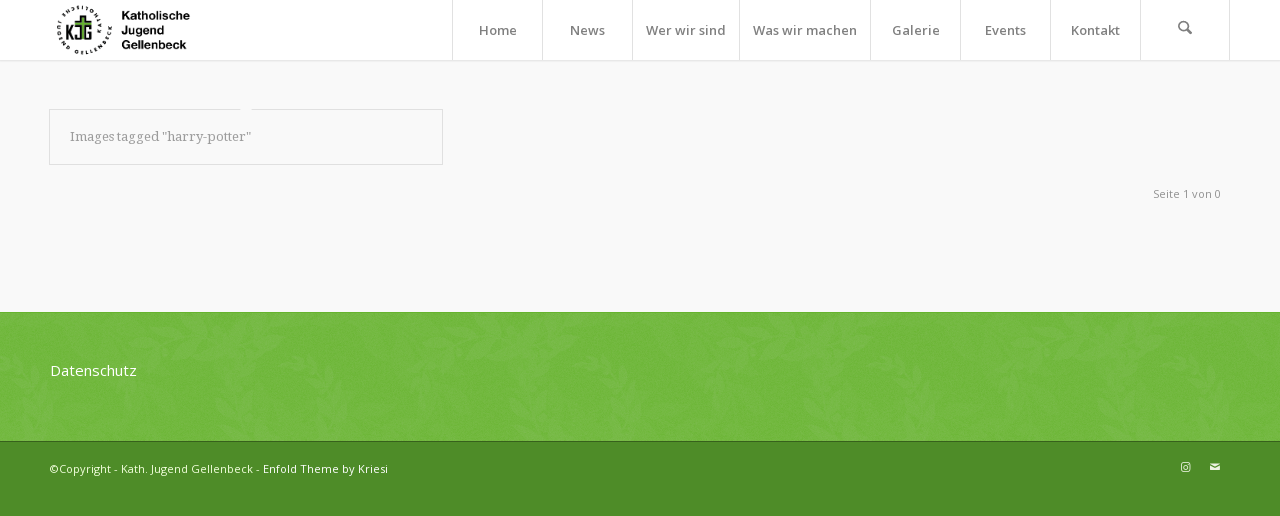

--- FILE ---
content_type: text/plain
request_url: https://www.google-analytics.com/j/collect?v=1&_v=j102&a=2052170473&t=pageview&_s=1&dl=https%3A%2F%2Fkath-jugend-gellenbeck.de%2Fngg_tag%2Fharry-potter&ul=en-us%40posix&dt=Harry%20Potter%20Archive%20-%20KJG&sr=1280x720&vp=1280x720&_u=IEBAAEABAAAAACAAI~&jid=327488732&gjid=1232258625&cid=54808398.1769547139&tid=UA-87913893-1&_gid=205272550.1769547139&_r=1&_slc=1&z=1977688692
body_size: -453
content:
2,cG-H1ZNSJRVBP